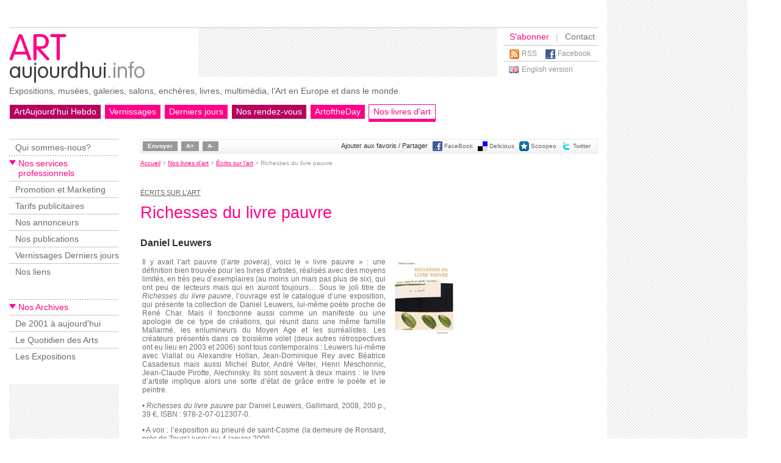

--- FILE ---
content_type: text/html
request_url: http://www.artaujourdhui.info/l00095-richesses-du-livre-pauvre.html
body_size: 4801
content:
<!DOCTYPE HTML PUBLIC "-//W3C//DTD HTML 4.01 Transitional//EN" "http://www.w3.org/TR/html4/loose.dtd">
<html>
	<head lang="fr">
		<meta http-equiv="Content-Type" content="text/html; charset=iso-8859-1">
		<meta http-equiv="Content-Language" content="fr">
		<title>Richesses du livre pauvre - Art Aujourd'hui</title>
		<meta name="title" content="Richesses du livre pauvre - Art Aujourd'hui">
		<meta name="description" content="">
		<meta name="keywords" content="Art, expositions, mus&eacute;es, galeries, artistes, ench&egrave;res, foires, salons, march&eacute;, culture, culturel, beaux-arts, information, actualit&eacute;, agenda, calendriers, &eacute;v&eacute;nements, presse, communiqu&eacute; de presse, international, monde, arch&eacute;ologie, architecture, d&eacute;coration, design, dessin, peinture, illustration, sculpture, tapisserie, multim&eacute;dia, web, patrimoine, photographie, photo, vid&eacute;o, voyages culturels, boutique d'art, livre d'art.">
		<meta http-equiv="pragma" content="no-cache">
		<meta name="robots" content="index,follow,noarchive">
		<meta name="googlebot" content="noarchive">
				<meta name="google-site-verification" content="cHvkLzbZHOVhp_rMDguLQ8mJjJFfvOJkf0FW8m2ntfE">
			<meta name="google-site-verification" content="01aLqIniCo7wZtwfe6NVuClwvhMsq2j1c5dNyBZpNxk">
		<link rel="canonical" href="http://www.artaujourdhui.info/l00095-richesses-du-livre-pauvre.html">
		<link rel="image_src" href="http://www.artaujourdhui.info/Img/logo_fbFR.png">

		<link href="/site.css" rel="stylesheet" type="text/css" media="all">
		<link href="/siteprint.css" rel="stylesheet" type="text/css" media="print">
		<link href="/_imgsnews/hebdo.css" rel="stylesheet" type="text/css" media="all">
		<link href="/_imgscommunique/communique.css" rel="stylesheet" type="text/css" media="all">


		<link rel="alternate" href="http://www.artaujourdhui.info/rss.php" type="application/rss+xml" title="RSS 2.0">
		<link rel="shortcut icon" href="http://www.artaujourdhui.info/favicon.ico">
		<meta name="robots" content="NOODP">
		<meta name="author" content="L'Art Aujourd'hui">
		<meta name="technical" content="Richard Carlier (http://www.carlier.as) - Lanetcie (http://www.lanetcie.com)">
		<meta name="webdesign" content="Guirec Renault (http://guirecrenault.com/)">
		<meta name="owner" content="webmaster@artaujourdhui.com">
		<meta name="copyright" content="L'Art Aujourd'hui">


		    <script type="text/javascript" src="/jquery/jquery.js"></script>
    <script type="text/javascript" src="/jquery/jquery.lightbox-0.5.js"></script>
    <link rel="stylesheet" type="text/css" href="/jquery/jquery.lightbox-0.5.css" media="screen">

	<script type="text/javascript" src="/jquery/jquery.datePicker.js"></script>
	<script type="text/javascript" src="/jquery/date.js"></script>
	<!--[if IE]><script type="text/javascript" src="/jquery/jquery.bgiframe.min.js"></script><![endif]-->
 
 	<link rel="stylesheet" type="text/css" media="screen" href="/jquery/datePicker.css">
 	<link rel="stylesheet" type="text/css" media="screen" href="/jquery/loupe.css">
<script type="text/javascript">
Date.format = 'dd/mm/yyyy';
Date.dayNames = ['dimanche', 'lundi', 'mardi', 'mercredi', 'jeudi', 'vendredi', 'samedi'];
Date.abbrDayNames = ['dim.', 'lun.', 'mar.', 'mer.', 'jeu.', 'ven.', 'sam.'];
Date.monthNames = ['janvier', 'février', 'mars', 'avril', 'mai', 'juin', 'juillet', 'août', 'septembre', 'octobre', 'novembre', 'décembre'];
Date.abbrMonthNames = ['janv.', 'févr.', 'mars', 'avr.', 'mai', 'juin', 'juil.', 'août', 'sept.', 'oct.', 'nov.', 'd?c.'];
$(function() { 
	$('.date-pick').datePicker({startDate:'01/01/1996'}); 
	$('a.lightbox').lightBox();
	});
</script>
<script type="text/javascript">
jQuery(document).ready(function() {
	$('#loupePlusBtn').append('<a href="#" id="loupePlus" class="loupe">A+</a>');
	$('#loupeMoinsBtn').append('<a href="#" id="loupeMoins" class="loupe">A-</a>');
	$('.loupe').click(function() { return false;});
	function changeTaille(obj, variation) {
		var currentFontSize = $(obj).css('font-size');
		var currentFontSizeNum = parseFloat(currentFontSize, 10);
		var newFontSize = currentFontSizeNum*variation ;
		$(obj).css('cssText', 'font-size: '+newFontSize+'px !important');
	}
	function changeToutesTaille(ratio) {
		$('#articleCommunique').children().each(function() { changeTaille(this, ratio) });
		$('.infoBlocH').children().each(function() { changeTaille(this, ratio) });
		// $('#articleCommunique h3').each(function() { changeTaille(this, ratio) });
		$('.legende').each(function() { changeTaille(this, ratio) });

		$('#zoneLoupe').children().each(function() { changeTaille(this, ratio) });
		$('#zoneLoupe h1').each(function() { changeTaille(this, ratio) });
		$('#zoneLoupe h2').each(function() { changeTaille(this, ratio) });
		$('#zoneLoupe h3').each(function() { changeTaille(this, ratio) });
		$('#zoneLoupe .imgUne').each(function() { changeTaille(this, ratio) });
		$('#zoneLoupe .img').each(function() { changeTaille(this, ratio) });
		$('#zoneLoupe .legendeimage').each(function() { changeTaille(this, ratio) });
	}


	$('#loupePlus').click(function() {
		changeToutesTaille(1.2);
		return false;
	});
	$('#loupeMoins').click(function() {
		changeToutesTaille(0.8);
		return false;
	});
});
</script>		<script type="text/javascript" src="/jquery/jquery.autocomplete.min.js"></script>
		<link rel="stylesheet" type="text/css" href="/jquery/jquery.autocomplete.css" /> 
	</head>

	<body>
<div id="conteneur">
	<div id="gauche">
    	<div id="header">
        	<div id="logo"><a href="/index.php"><img src="/_imgs/logo_FR.gif" width="230" height="80" alt=""></a></div>
          <div class="pub"><script type="text/javascript"><!--
google_ad_client = "pub-7997651795525536";
google_ad_width = 468;
google_ad_height = 60;
google_ad_format = "468x60_as";
google_ad_type = "text";
google_ad_channel ="";
//--></script>
<script type="text/javascript"
  src="http://pagead2.googlesyndication.com/pagead/show_ads.js">
</script>
</div>
       	  <div id="outils">
          	<div class="menuHaut">
          		<span class="abo"><a href="/abonner.php">S'abonner</a></span>
          		<span class="delimit">|</span>
          		<a href="mailto:info@artaujourdhui.info">Contact</a>
          	</div>
            	<div class="menuBas">
            		<div class="rss"><a href="/rss.php">RSS</a></div>
               	<div class="facebook"><a href="http://www.facebook.com/pages/ARTAUJOURDHUI/337011240477">Facebook</a></div>
            	</div>
            	<div class="menuLangue">
            	<div id="btLangue" class="uk"><a href="http://www.art-of-the-day.info/index.php">English version</a></div>            	</div>
          </div>
          
          <div id="baseLine">Expositions, mus&eacute;es, galeries, salons, ench&egrave;res, livres, multim&eacute;dia, l&rsquo;Art en Europe et dans le monde.</div>          
          
            <div id="menu">
            	<ul>
<li class="special"><a href="http://www.artaujourdhui.info/archives-newsletter.html">ArtAujourd'hui Hebdo</a></li>
<li class=""><a href="http://www.artaujourdhui.info/vernissages.php">Vernissages</a></li>
<li class=""><a href="http://www.artaujourdhui.info/vernissages-fermetures.php">Derniers jours</a></li>
<li class="">VERNISSAGES</li>
<li class="special"><a href="http://www.artaujourdhui.info/archives-rdv.html">Nos rendez-vous</a></li>
<li class=""><a href="http://www.artaujourdhui.info/lingua.php">ArtoftheDay</a></li>
<li class="on"><a href="http://www.artaujourdhui.info/livres-art.php">Nos livres d'art</a></li>
</ul>

          </div>
      </div>
        <div id="content">
            <div id="gaucheMenu">
              <div id="menuHaut">
                	<ul>
<li class=""><a href="http://www.artaujourdhui.info/vos_questions.php">Qui sommes-nous?</a></li>
<li class="special">Nos services professionnels</li>
<li class=""><a href="http://www.artaujourdhui.info/Espace/">Promotion et Marketing</a></li>
<li class=""><a href="http://www.artaujourdhui.info/info_pro.php">Tarifs publicitaires</a></li>
<li class=""><a href="http://www.artaujourdhui.info/archives-rdv.html">Nos annonceurs</a></li>
<li class=""><a href="http://www.artaujourdhui.info/publications.php">Nos publications</a></li>
<li class=""><a href="http://www.artaujourdhui.info/vernissages-derniers-jours.php">Vernissages Derniers jours</a></li>
<li class=""><a href="http://www.artaujourdhui.info/liens.php">Nos liens</a></li>
</ul>

              	</div>
			<div id="menuBas">
                	<ul>
<li class="special">Nos Archives</li>
<li class=""><a href="http://www.artaujourdhui.info/archives_all.php">De 2001 à aujourd'hui</a></li>
<li class=""><a href="http://www.artaujourdhui.info/archives-quotidiendesarts.php">Le Quotidien des Arts</a></li>
<li class=""><a href="http://www.artaujourdhui.info/archives-expositions.html">Les Expositions</a></li>
</ul>

              </div>

              <div class="pub"><script type="text/javascript"><!--
google_ad_client = "pub-7997651795525536";
google_ad_width = 160;
google_ad_height = 600;
google_ad_format = "160x600_as";
google_ad_type = "text";
google_ad_channel ="";
//--></script>
<script type="text/javascript"
  src="http://pagead2.googlesyndication.com/pagead/show_ads.js">
</script>
              	</div>
          </div>
            <div id="article">              
<div id="barreOutils"><ul class="boutons"><li><a href="/envoyer.php?meta_title=Richesses+du+livre+pauvre&apache=l00095-richesses-du-livre-pauvre.html">Envoyer</a></li><li><span id="loupePlusBtn"></span></li><li><span id="loupeMoinsBtn"></span></li></ul><ul class="icons"><li class="titre">Ajouter aux favoris / Partager</li><li class="icone"><a target="_blank" href="http://www.facebook.com/sharer.php?u=http://www.artaujourdhui.info/l00095-richesses-du-livre-pauvre.html&t=Richesses+du+livre+pauvre" title="FaceBook"><img width=16 height=16 src="/imgbookmarking/facebook.png" alt="FaceBook" border=0></a></li><li class="iconeTexte"><a target="_blank" href="http://www.facebook.com/sharer.php?u=http://www.artaujourdhui.info/l00095-richesses-du-livre-pauvre.html&t=Richesses+du+livre+pauvre" title="FaceBook">FaceBook</a></li>
<li class="icone"><a target="_blank" href="http://del.icio.us/post?url=http://www.artaujourdhui.info/l00095-richesses-du-livre-pauvre.html&amp;title=Richesses+du+livre+pauvre" title="Delicious"><img width=16 height=16 src="/imgbookmarking/delicious.png" alt="Delicious" border=0></a></li><li class="iconeTexte"><a target="_blank" href="http://del.icio.us/post?url=http://www.artaujourdhui.info/l00095-richesses-du-livre-pauvre.html&amp;title=Richesses+du+livre+pauvre" title="Delicious">Delicious</a></li>
<li class="icone"><a target="_blank" href="http://www.scoopeo.com/scoop/new?newurl=http://www.artaujourdhui.info/l00095-richesses-du-livre-pauvre.html&amp;title=Richesses+du+livre+pauvre" title="Scoopeo"><img width=16 height=16 src="/imgbookmarking/scoopeo.gif" alt="Scoopeo" border=0></a></li><li class="iconeTexte"><a target="_blank" href="http://www.scoopeo.com/scoop/new?newurl=http://www.artaujourdhui.info/l00095-richesses-du-livre-pauvre.html&amp;title=Richesses+du+livre+pauvre" title="Scoopeo">Scoopeo</a></li>
<li class="icone"><a target="_blank" href="http://twitthis.com/twit?url=http://www.artaujourdhui.info/l00095-richesses-du-livre-pauvre.html" title="Twitter"><img width=16 height=16 src="/imgbookmarking/twitter.png" alt="Twitter" border=0></a></li><li class="iconeTexte"><a target="_blank" href="http://twitthis.com/twit?url=http://www.artaujourdhui.info/l00095-richesses-du-livre-pauvre.html" title="Twitter">Twitter</a></li>
</ul></div><div id="ariane">
<a href="/index.php">Accueil</a> &gt; <a href="/livres-art.php">Nos livres d'art</a> &gt; <a href="/livres-art.php">Écrits sur l'art</a> &gt; <span class="active">Richesses du livre pauvre</span></div>
<div id="article">
<div id="zoneLoupe"><div id="livreFiche"><div class="livres"><p align=right><a href="/livres-art.php" class="rubrique">ÉCRITS SUR L'ART</a></p><h1>Richesses du livre pauvre</h1><h2>Daniel Leuwers</h2><table><tr><td valign=top><p>Il y avait l’art pauvre (l’<i>arte povera</i>), voici le « livre pauvre » : une définition bien trouvée pour les livres d’artistes, réalisés avec des moyens limités, en très peu d’exemplaires (au moins un mais pas plus de six), qui ont peu de lecteurs mais qui en auront toujours… Sous le joli titre de <i>Richesses du livre pauvre</i>, l’ouvrage est le catalogue d’une exposition, qui présente la collection de Daniel Leuwers, lui-même poète proche de René Char. Mais il fonctionne aussi comme un manifeste ou une apologie de ce type de créations, qui réunit dans une même famille Mallarmé, les enlumineurs du Moyen Age et les surréalistes. Les créateurs présentés dans ce troisième volet (deux autres rétrospectives ont eu lieu en 2003 et 2006) sont tous contemporains : Leuwers lui-même avec Viallat ou Alexandre Hollan, Jean-Dominique Rey avec Béatrice Casadesus mais aussi Michel Butor, André Velter, Henri Meschonnic, Jean-Claude Pirotte, Alechinsky. Ils sont souvent à deux mains : le livre d’artiste implique alors une sorte d’état de grâce entre le poète et le peintre.</p><p>
&bull;&nbsp;<i>Richesses du livre pauvre</i> par Daniel Leuwers, Gallimard, 2008, 200 p., 39 €, ISBN : 978-2-07-012307-0.</p><p>
&bull;&nbsp;A voir : l’exposition au prieuré de saint-Cosme (la demeure de Ronsard, près de Tours) jusqu’au 4 janvier 2009</p></td><td valign=top><img src="http://www.artaujourdhui.com/Newsletter/Img/nl_marches_v6435" alt="Richesses du livre pauvre - Daniel Leuwers" title="Richesses du livre pauvre - Daniel Leuwers"></td></tr></table><p><br />Critique parue dans la newsletter <a href="/art-aujourdhui-hebdo-00254.html">N° 111 - du 20 novembre 2008 au 26 novembre 2008</a></p><p class="vente"><img src="http://www.assoc-amazon.fr/e/ir?t=artoftheday-21&l=as2&o=8&a=2070123073" width="1" height="1" border="0" alt="" style="border:none !important; margin:0px !important;" /><a href="http://www.amazon.fr/gp/product/2070123073?ie=UTF8&tag=artoftheday-21&linkCode=as2&camp=1642&creative=19458&creativeASIN=2070123073" target="_blank">Achetez cet ouvrage chez Amazon</a></p><p class="vente"><img src="http://ad.zanox.com/ppv/?14106133C1823008390" align="bottom" width="1" height="1" border="0" hspace="0" style="border:none !important; margin:0px !important;"><a href="http://ad.zanox.com/ppc/?14106133C1823008390T&ULP=[[http://livre.fnac.com/a2469283]]" target="_blank">Achetez cet ouvrage à La FNAC</a></p></div></div></div></div>
         	</div>
        </div>
        <div id="footer">
            <div class="menuHaut">
                <ul>
<li class=""><a href="http://www.artaujourdhui.info/confidentialite.php">Confidentialité</a></li>
<li class=""><a href="http://www.artaujourdhui.info/desabonner.php">Se désabonner</a></li>
</ul>

          </div>
            <div class="menuBas">
                            <div class="copyright">&copy; 2026 <a href="/copyright.php">artaujourdhui.info</a></div>          </div>
      </div>
    </div>
    <div id="droite"><div class='bandeau'></div><script type="text/javascript"><!--
google_ad_client = "pub-7997651795525536";
google_ad_width = 160;
google_ad_height = 600;
google_ad_format = "160x600_as";
google_ad_type = "text";
google_ad_channel ="";
//--></script>
<script type="text/javascript"
  src="http://pagead2.googlesyndication.com/pagead/show_ads.js">
</script>
</div>
</div>
	<script type="text/javascript">
	var gaJsHost = (("https:" == document.location.protocol) ? "https://ssl." : "http://www.");
	document.write(unescape("%3Cscript src='" + gaJsHost + "google-analytics.com/ga.js' type='text/javascript'%3E%3C/script%3E"));
	</script>
	<script type="text/javascript">
	try {
	var pageTracker = _gat._getTracker("UA-11832143-2");
	pageTracker._trackPageview();
	} catch(err) {}</script></body>
</html>

--- FILE ---
content_type: text/html; charset=utf-8
request_url: https://www.google.com/recaptcha/api2/aframe
body_size: 266
content:
<!DOCTYPE HTML><html><head><meta http-equiv="content-type" content="text/html; charset=UTF-8"></head><body><script nonce="d-aE6eHdWTgfKwgTt2Q2Uw">/** Anti-fraud and anti-abuse applications only. See google.com/recaptcha */ try{var clients={'sodar':'https://pagead2.googlesyndication.com/pagead/sodar?'};window.addEventListener("message",function(a){try{if(a.source===window.parent){var b=JSON.parse(a.data);var c=clients[b['id']];if(c){var d=document.createElement('img');d.src=c+b['params']+'&rc='+(localStorage.getItem("rc::a")?sessionStorage.getItem("rc::b"):"");window.document.body.appendChild(d);sessionStorage.setItem("rc::e",parseInt(sessionStorage.getItem("rc::e")||0)+1);localStorage.setItem("rc::h",'1769585964193');}}}catch(b){}});window.parent.postMessage("_grecaptcha_ready", "*");}catch(b){}</script></body></html>

--- FILE ---
content_type: text/css
request_url: http://www.artaujourdhui.info/site.css
body_size: 6872
content:
@charset "utf-8";
/* CSS Document */

/* GENERAL ///////////////////////////////////////////*/

body{
	font-family:Arial, Helvetica, sans-serif;
	background-color:#FFF;
	font-size:12px;
	color:#000000;
	margin:0;
	padding:0;
	background-color:#FFF;
}

#conteneur{
	width:1210px;
	overflow:hidden;
	margin-left:15px;
	background-image:url(_imgs/background_conteneur.gif);
	background-repeat:repeat-y;
	background-position:980px 0;
}

#gauche{
	width:965px;
	float:left;
}
#content{
	overflow:hidden;
	clear:both;
}
.clear{
	clear:both;
}
form{
	margin:0;
	padding:0;
}
a:focus {outline-style:none;}

/* HEADER ///////////////////////////////////////////////////////////////////////////////////////////////////////////////////*/

#header{
	overflow:hidden;
	margin-top:45px;
	border-top:1px solid #c5c7ca;
	
}
#header #logo{
	float:left;
	width:310px;
	background-color:#FFF;
	height:85px;
	padding-top:10px;
}
#header #logo img{
	border:none;
}
#header #baseLine{
	clear:both;
	overflow:hidden;
	font-size:14px;
	color:#666;
	height:30px;
	font-weight: normal;
}
#header #baseLine span {
	display: none;
}
#header .pub{
	float:left;
	width:479px;
	background-image:url(_imgs/background01.gif);
	padding:10px 0 10px 11px;
	height: 60px;
}
#header #outils{
	float:right;
	width:155px;
}
#header #outils .menuHaut{
	padding:6px 0 6px 10px;
	font-size:14px;
}
#header #outils .menuHaut a{
	color:#737374;
	text-decoration:none;
}
#header #outils .menuHaut a:hover{
	color:#333;
	text-decoration:none;
}
#header #outils .menuHaut .abo a{
	color:#ff0087;
}
#header #outils .menuHaut .abo a:hover{
	color:#b60060;
}
#header #outils .menuHaut .delimit{
	padding:0 7px 0 7px;
	font-size:14px;
	color:#c5cac8;
}
#header #outils .menuBas{
	border-top:1px solid #c5cac8;
	padding:6px 0 6px 10px;
	font-size:12px;
}
#header #outils .menuBas a{
	color:#939393;
	text-decoration:none;
	display:block;
	background-repeat:no-repeat;
	background-position:0 0;
	font-size:12px;
}
#header #outils .menuBas a:hover{
	color:#ff0087;
}
#header #outils .menuBas .rss a{
	float:left;
	padding-left:20px;
	background-image:url(_imgs/rss.gif);
	padding-bottom:5px;
}
#header #outils .menuBas .facebook a{
	float:right;
	padding-left:20px;
	padding-right:12px;
	font-size:12px;
	background-image:url(_imgs/facebook.gif);
	padding-bottom:5px;
}
#header #outils .menuLangue{
	clear:both;
	border-top:1px solid #c5cac8;
	padding:0;
	font-size:12px;
	margin-top:2px;
	padding-top:2px;
}
#header #outils #btLangue a{
	font-size:12px;
	line-height:23px;
	padding-left:30px;
	display:block;
	text-decoration:none;
	color:#939393;
	background-repeat:no-repeat;
	background-position:9px 6px;
}
#header #outils #btLangue a:hover{
	color:#ff0087;
}
#header #outils #btLangue.fr a{
	background-image:url(_imgs/drapeau_FR.gif);
}
#header #outils #btLangue.uk a{
	background-image:url(_imgs/drapeau_UK.gif);	
}
#header #menu{
	clear:both;
	overflow:hidden;
	font-size:14px;
	color:#FFF;
	height:57px;
}
#header #menu ul {
	margin:0;
	padding:0;
	list-style-type:none;
}
#header #menu ul li{
	display: inline;
}
#header #menu li a{
	margin-right:5px;
	padding:0 7px 0 7px;
	float:left;
	background-color:#ff0087;
	display:block;
	text-decoration:none;
	color:#FFF;
	line-height:23px;
	border:1px solid #FFF;
}
#header #menu li.special a{
	background-color:#b60060;
}
#header #menu li a:hover{
	background-color:#FFF;
	color:#ff0087;
	border:1px solid #ff0087;
}
#header #menu li.special a:hover{
	background-color:#FFF;
	color:#b60060;
	border:1px solid #b60060;
}
#header #menu li.on a{
	background-color:#FFF;
	color:#ff0087;
	border:1px solid #ff0087;
	border-bottom:5px solid #ff0087;
}
#header #menu li.specialon a{
	background-color:#FFF;
	color:#b60060;
	border:1px solid #b60060;
	border-bottom:5px solid #b60060;
}

/* GAUCHEMENU ////////////////////////////////////////////////////////////////////////////////////////////////////////////////////////////////*/

#gaucheMenu{
	width:215px;
	float:left;
}
#gaucheMenu ul{
	margin:0;
	padding:0;
	list-style-type:none;
	margin-bottom:32px;
	width:180px;
	font-size:14px;
}
#gaucheMenu ul li a{
	border-top:1px solid #c5c7ca;
	color:#6b6b6b;
	padding:5px 0 5px 10px;
	display:block;
	text-decoration:none;
}
#gaucheMenu ul li a:hover{
	color:#505050;
	background-color:#f4f4f4;
}
#gaucheMenu ul li.on a{
	color:#000;
	background-color:#f4f4f4;
	border-top:1px solid #ff0087;
}
#gaucheMenu ul li.special{	
	color:#ff0087;
	background-image:url(_imgs/fond_cel01.gif);
	background-repeat:no-repeat;
	border:none;
	padding:5px 0 5px 15px;
}
#gaucheMenu ul li.special a{	
	color:#ff0087;
	background-image:url(_imgs/fond_cel01.gif);
	background-repeat:no-repeat;
	border:none;
	padding-left:15px;
}
#gaucheMenu ul li.special a:hover{	
	color:#fff;
	background-color:#ff0087;
	background-image:none;
}
#gaucheMenu ul li.specialon a{	
	color:#ff0087;
	background-image:url(_imgs/fond_cel01.gif);
	background-repeat:no-repeat;
	border:none;
	padding-left:15px;
	font-weight:bold;
}
#gaucheMenu ul li.specialon a:hover{	
	background-color:#FFFFFF;
}
#gaucheMenu ul li.specialOff{	
	padding:5px 0 5px 10px;
	background-image:url(_imgs/line01.gif);
	background-repeat:repeat-x;
	border:none;
	color:#ff0087;
}
#gaucheMenu .pub{
	width:160px;
	padding:10px;
	text-align:center;
	background-image:url(_imgs/background01.gif);
}

/* FOOTER /////////////////////////////////////////////////////////////////////////////////////////////////////////////*/

#footer{
	margin-bottom:45px;
	margin-top:35px;
	font-size:12px;
	padding-left:215px;
	clear:both;
}
#footer ul{
	margin:0;
	padding:0;
	list-style-type:none;
}
#footer li{
	padding:0 8px 0 8px;
	float:left;
	border-right:1px solid #c5cac8;
}
#footer li a{
	text-decoration:none;
}
#footer .menuHaut{
	clear:both;
	background-image:url(_imgs/line01.gif);
	background-repeat:repeat-x;
	overflow:hidden;
	padding:6px 0 6px 0;
}
#footer .menuHaut li a{
	color:#636363;
}
#footer .menuHaut li.on a{
	color:#ff0087;
}
#footer .menuHaut li a:hover{
	color:#ff0087;
}
#footer .menuBas{
	clear:both;
	overflow:hidden;
	border-top:1px solid #c5cac8;
	border-bottom:1px solid #c5cac8;
	padding:6px 0 6px 0;
}
#footer .menuBas li a{
	color:#939393;
}
#footer .menuBas li.on a{
	color:#ff0087;
}
#footer .menuBas li a:hover{
	color:#ff0087;
}
#footer .menuBas .copyright{
	float:right;
	color:#939393;
}
#footer .menuBas .copyright a{
	color:#939393;
	text-decoration:none;
}
#footer .menuBas .copyright a:hover{
	color:#ff0087;
	text-decoration:none;
}

/* DROITE ///////////////////////////////////////////////////////////////////////////////////////////////////////////////////////////////////////////////*/


#droite{
	width:210px;
	float:right;
	padding-top:45px;
	margin-left:15px;
	margin:0 10px 0 25px;
	text-align:center;
}
#droite .bandeau{
	margin-bottom:30px;
}


/* OUTILS ////////////////////////////////////////////////////////////////////////////////////////////////////////////////////////////////////////*/

#barreOutils{
	margin-bottom:10px;
	font-size:10px;
	color:#666666;
	border:1px solid #e7e7e7;
	padding:3px;
	background:url(_imgs/fond4.gif);;
	background-repeat:repeat-x;
	background-color:#e7e7e7;
	overflow:hidden;	
}
#barreOutils ul.boutons{
	margin:0;
	padding:0;
	list-style-type:none;
	overflow:hidden;
	float:left;
}
#barreOutils ul.boutons li{
	margin:0;
	padding:0;
	display:inline;
	margin-right:6px;
	float:left;
}
#barreOutils ul.boutons li a{
	display:block;
	font-weight:bold;
	background-color:#999999;
	padding:2px 8px 3px 8px;
	color:#FFF;
	text-decoration:none;
}
#barreOutils ul.boutons li a:hover{
	background-color:#ff0087;
}
#barreOutils ul.boutons li.retour a{
	background-image:url(../_imgs/fleche_back03.gif);
	background-repeat:no-repeat;
	background-position:3px 5px;
	padding-left:14px;
}
#barreOutils ul.icons{
	margin:0;
	padding:0;
	list-style-type:none;
	overflow:hidden;
	float:right;
}
#barreOutils ul.icons li{
	margin:0;
	padding:0;
	display:block;
	display:inline;
	margin-right:8px;
	float:left;	
	height:16px;
}
#barreOutils ul.icons li.icone a{ 
	margin-right:3px;
}
#barreOutils ul.icons li.icone img{
	border:none;
}
#barreOutils ul.icons li.icone{
	padding:0;
	margin:0;
}
#barreOutils ul.icons li.iconeTexte{
	padding-top:2px;
	height:14px;
}
#barreOutils ul.icons li.iconeTexte a{
	text-decoration:none;
	color:#666666;
}
#barreOutils ul.icons li.iconeTexte a:hover{
	color:#ff0087;
}
#barreOutils ul.icons li.titre{
	padding-top:1px;
	height:14px;
	font-weight:normal;
	font-size:11px;
	margin-right:8px;
	color:#333;
}
#barreOutils ul.icons ul.langue{
	margin:0;
	padding:0;
}
#barreOutils ul.icons ul.langue li{
	margin:0;
	padding:0;
	display:block;
	display:inline;
	margin-right:8px;
	float:left;	
	height:16px;
}
#barreOutils ul.icons ul.langue li.icone a{ 
	margin-right:3px;
}
#barreOutils ul.icons ul.langue li.icone img{
	border:none;
}
#barreOutils ul.icons ul.langue li.icone{
	padding:0;
	margin:0;
}
#barreOutils ul.icons ul.langue li.iconeTexte{
	padding-top:2px;
	height:14px;
}
#barreOutils ul.icons ul.langue li.iconeTexte a{
	text-decoration:none;
	color:#666666;
}
#barreOutils ul.icons ul.langue li.iconeTexte a:hover{
	color:#ff0087;
}

/*  ///////////////////////////////////////////*/

#ariane{
	clear:both;
	font-size:10px;
	color:#999;
	margin-bottom:25px;
}
#ariane a{
	color:#999;
	text-decoration:underline;
}
#ariane a:hover{
	color:#ff0087;
	text-decoration:underline;
}
#ariane .active{
	color:#999;
	font-weight:normal;
}

/* ARTICLES /////////////////////////////////////////////////////////////////////////////////////////////////////////////*/

#article{
	width:750px;
	float:right;
	overflow:hidden;
	color:#707070;
	text-align:left;
}
#article p.numero{
	margin:0;
	padding:0;
	color:#b60060;
	font-size:15px;
	font-weight:bold;
	margin-bottom:15px;
	background-image:none;
	border:none;
}
#article table td{
	
}
#article a{
	color:#ff0087;
}
#article p{
	text-align:justify;
}
#article h1{	
	margin:0;
	padding:0;
	color:#ff0087;
	font-size:27px;
	font-weight:normal;
	margin-bottom:25px;
	/* line-height:26px; */
	margin-top:10px;
}
#article h1 b{	
	font-weight:normal;
}
#article h2{	
	margin:0;
	padding:0;
	color:#ff0087;
	font-size:14px;
	font-weight:bold;
	background-image:url(_imgs/fond_cel01.gif);
	border-bottom:1px solid #c5c7ca;
	background-repeat:no-repeat;
	background-position:0 0; 
	padding: 4px 0 3px 16px;
}

#article h3{	
	margin:0;
	padding:0;
	color:#333;
	font-size:16px;
	font-weight:bold;
	margin-bottom:15px;
	margin-top:10px;
	font-size:13px;
	text-align:justify;
}
#article h2.lieuFB{
	background-image:none;
	font-weight:bold;
	color:#333333;
	font-size:16px;
	padding:0;
	margin:0;
	border:none;
}
#article .prixFB{
	background-color:#e7e7e7;
	background-image:none;
	text-align:center;
	border:1px solid #999;
	color:#333333;
	padding:15px;
}
#article .detailFB{
	font-weight:bold;
}


/* ARTICLE DROITE /////////////////////////////////////////////////////////////////////////////////////////////////////////////*/

#articleDroite{
	width:200px;
	float:right;
	background-color:#e7e7e7;
	background-image:url(_imgs/fond3.gif);
	background-repeat:repeat-x;
	border:1px solid #e7e7e7;
	margin:15px 30px 0 0;
	padding:15px;
	font-size:12px;	
	color:#666;	
	text-align:left;
}
#articleDroite p{
	text-align:left;
}
#articleDroite select{
	border:1px solid #999999;
	font-family:Arial, Helvetica, sans-serif;
	font-size:12px;
	padding:2px;
	color:#333;
}
#articleDroite input{
	border:1px solid #999999;
	font-family:Arial, Helvetica, sans-serif;
	font-size:12px;
	padding:2px;
	color:#333;
}
#articleDroite ul{
	margin:0;
	padding:0;
	list-style-type:none;
}
#articleDroite ul li{
	font-size:12px;
	padding-bottom:7px;
	background-image:url(_imgs/puce02.gif);
	background-repeat:no-repeat;
	background-position:0 6px;
	padding-left:9px;
	font-weight:normal;	
}
#articleDroite ul li a{
	color:#666;
}
#articleDroite ul li a:hover{
	color:#ff0087;
}
#articleDroite ul.pagenav{
	margin-bottom:15px;	
}
#articleDroite ul.pagenav li{
	padding:0;
	text-align:center;	
	display:block;
	font-size:14px;
	font-weight:bold;	
	background-color:#999;
	margin-bottom:7px;	
}
#articleDroite ul.pagenav li a{
	color:#FFFFFF;
	display:block;
	background-color:#999;
	text-decoration:none;
}
#articleDroite ul.pagenav li a:hover{
	background-color:#ff0087;
}
#articleDroite ul.pagenav li strong{
	display:block;
	border:1px solid #ff0087;
	background-color:#FFF;
	color:#ff0087;
}
#articleDroite ul.pagemininav{
	padding:0;
	text-align:center;	
	display:block;
	font-size:13px;
	color:#999;
	border:1px solid #e7e7e7;
	font-weight:bold;	
	background-color:#FFF;
	margin-bottom:7px;	
	background-image:none;
	padding:10px;
}
#articleDroite ul.pagemininav li{
	padding:0;
	text-align:center;	
	display:block;
	font-size:12px;
	color:#999;
	font-weight:normal;	
	background-color:#FFF;
	margin-bottom:5px;	
	background-image:none;
}
#articleDroite ul.pagemininav li a{
	border:1px solid #e7e7e7;
	display:block;
	text-decoration:none;	
}
#articleDroite ul.pagemininav li a:hover{
	background-color:#ff0087;
	border:1px solid #ff0087;
	color:#fff;
}
#articleDroite ul.pagemininav li strong{
	display:block;
	border:1px solid #ff0087;
	background-color:#FFF;
	color:#ff0087;
}

#articleDroite h2{
	margin:0;
	padding:2px 0 2px 4px;
	background-color:#999;
	color:#FFFFFF;
	font-size:12px;
	font-weight:bold;
	margin-bottom:5px;
	background-image:none;
	border:none;
}
#articleDroite h3{
	margin:0;
	padding:2px 0 2px 4px;
	background-color:#999;
	color:#FFFFFF;
	font-size:12px;
	font-weight:bold;
	margin-bottom:5px;
}
#articleDroite table{
	margin-bottom:20px;
	font-weight:bold;
	text-align:center;
	font-size:13px;
}
#articleDroite table a{
	color:#666;
	text-decoration:none;
}
#articleDroite table a:hover{
	color:#ff0087;
	text-decoration:underline;
}
#articleDroite.annonces h2{
	margin:0;
	padding:2px 0 2px 4px;
	background-color:#999;
	color:#FFFFFF;
	font-size:12px;
	font-weight:bold;
	margin-bottom:15px;
	background-image:none;
	border:none;
}
#articleDroite.annonces ul{
	margin-left:10px;
}
#articleDroite.annonces ul li a{
	text-decoration:none;
	color:#333;
}
#articleDroite.annonces ul li a:hover{
	text-decoration:underline;
	color:#ff0087;
}


/*PAGE COMMUNIQUE ///////////////////////////////////////////////////////////////////////////////////////////////////////////////////////*/

#communiqueOutils{
	background-color:#e7e7e7;
	background-image:url(_imgs/fond3.gif);
	background-repeat:repeat-x;
	border:1px solid #e7e7e7;
	padding:3px;
	text-align:left;
	overflow:hidden;
	margin-bottom:15px;
}
#communiqueOutils ul{
	margin:0;
	padding:0;
	list-style-type:none;
}
#communiqueOutils ul li{
	display:inline;
	float:left;
	margin-right:10px;
}
#communiqueOutils ul li.icone{
	margin-right:3px;
}
#communiqueOutils ul li.iconeTexte{
	font-size:11px;
	font-weight:bold;
	padding-top:2px;
}
#communiqueOutils ul li.iconeTexte a{
	color:#666666;
}
#communiqueOutils ul li.iconeTexte a:hover{
	color:#ff0087;
}


#communiqueOutils ul li a{
	text-decoration:none;
}
#communiqueOutils #retour{
	margin:0  0 10px 0;
	padding:0;
}
#communiqueOutils #retour a{
	display:block;
	margin:0;
	padding:2px 0 2px 17px;
	background-color:#FFF;
	color:#666;
	font-size:12px;
	font-weight:normal;
	border:1px solid #e7e7e7;
	background-image:none;
	text-decoration:none;
	background-image:url(_imgs/fleche_back01.gif);
	background-repeat:no-repeat;
	background-position:5px 7px;
	float:left;
	width:60px;
	margin-right:40px;
}
#communiqueOutils #retour a:hover{
	color:#ff0087;
	border:1px solid #ff0087;
	background-image:url(_imgs/fleche_back02.gif);
}
#communiqueOutils #envoyer a{
	display:block;
	background-color:#999;
	margin:0;
	padding:2px 0 2px 0;
	color:#FFF;
	font-size:12px;
	font-weight:bold;
	background-image:none;
	text-decoration:none;
	float:left;
	text-align:center;
	width:60px;
	margin-right:25px;
}
#communiqueOutils #envoyer a:hover{
	background-color:#ff0087;
}
/*PAGE NEWSLETTER ///////////////////////////////////////////////////////////////////////////////////////////////////////////////////////*/

#article #col2{
	float:left;
}

#article #newsOutils{
	width:150px;
	float:right;
	background-color:#e7e7e7;
	background-image:url(_imgs/fond3.gif);
	background-repeat:repeat-x;
	border:1px solid #e7e7e7;
	margin:15px 10px 0 0;
	padding:15px;
	font-size:12px;	
	color:#666;	
	text-align:left;
}
#article #newsOutils h2{
	margin:0;
	padding:2px 0 2px 4px;
	background-color:#999;
	color:#FFFFFF;
	font-size:12px;
	font-weight:bold;
	margin-bottom:5px;
	background-image:none;
	border:none;
}
#article #newsOutils ul{
	border:1px solid #e7e7e7;
	background-color:#FFF;
	margin:0;
	padding:10px;
	list-style:none;
	font-weight:bold;
}
#article #newsOutils ul li{
	padding-bottom:6px;
	padding-top:6px;
}
#article #newsOutils ul a{
	display:block;
	text-decoration:none;
	color:#666666;
}
#article #newsOutils ul img{
	float:left;
	padding-right:4px;
}
#article #newsOutils ul a:hover{
	color:#ff0087;
}

#article #backNewsletter{
	color:#ff0087;
	text-align: right;
	font-size: 18px;
}
.permaHome {
	visibility: hidden; 
}

/* PAGE ARTICLE  /////////////////////////////////////////////////////////////////////////////////////////////////////////////*/


#articleGauche{
	width:450px;
	float:left;
}
#article .content{
	text-align:justify;
}
#article .content p{
	margin:0;
	padding:0;
}
#article .content {
	margin:0;
	padding:0;
	padding-bottom:10px;
}
#article .infos{
	
}
#article .infos .version{
	padding-top:15px;
	
}
#article .infos a{
	color:#333;
}

#article .legende{	
	font-size:11px;
	color:#666;
	font-weight:normal;
}

/* ARCHIVES QDA //////////////////////////////////////////////*/

#article #staticQDA{
	width:540px;	
	
}

/* STATIC //////////////////////////////////////////////*/

#article #static{
	width:500px;	
	
}
#article #static .statics p{
	margin-bottom:25px;
}
#article #static .statics h2{
	color:#333;
}

/* STATICS //////////////////////////////////////////////*/

#article .statics{
	overflow:hidden;
	clear:both;
}
#article .statics h2{
	color:#ff0087;
	font-weight:normal;
	margin-bottom:20px;
	font-size:15px;
}
#article .statics p{
	margin:0;
	padding:0;
	overflow:hidden;
	margin-bottom:15px;
}
#article .statics p b, #article .statics p strong{
	color:#363636;
}
#article .statics p a b, #article .statics p a strong{
	color:#ff0087;
}
#article .statics h3{
	margin:0;
	padding:0;
	font-size:13px;
	font-weight:bold;
	color:#ff0087;
	background-image:url(_imgs/puce02.gif);
	background-repeat:no-repeat;
	background-position:0 6px; 
	padding-left:8px;
	margin-bottom:5px;
}

/*  //////////////////////////////////////////////*/

#article h2{
	margin:0;
	padding:0;
	background-image:url(_imgs/fond_cel01.gif);
	background-repeat:no-repeat;
	color:#ff0087;
	padding:4px 0 4px 16px;
	margin-top:35px;
	font-size:14px;
	font-weight:bold;
	background-color:#FFFFFF;
}
#article .item{
	margin:0;
	padding:0;
	overflow:hidden;
	border-bottom:1px solid #c5c7ca;
	padding-bottom:15px;
	padding-top:15px;
}
#article .item .image{
	width:80px;
	float:left;
}
#article .item .texte{
	width:365px;
	float:right;
}
#article h4{
	margin:0;
	padding:0;
	font-size:10px;
	color:#666666;
}
#article h4{
	font-size:12px;
	color:#333;
}
#article h4 a{
	text-decoration:none;
	color:#333;
}
#article h4 a:hover{
	text-decoration:underline;
	color:#ff0087;
}
#article h5{
	margin:0;
	padding:0;
}
#article h5 a{
	text-decoration:none;
	color:#666;
}


#article p.date{
	margin:0;
	padding:0;
	padding-top:5px;
}
#article p.date a{
	color:#333333;
}
#article .item .texte p{
	margin:0;
	padding:0;
	padding-top:10px;
}
#article .item .texte p.date{
	margin:0;
	padding:0;
	padding-top:5px;
	color:#333333;
}
#article .item .texte p.date a{
	color:#ff0087;
}
#article .item .texte .lienarticle{
	margin:0;
	padding:5px 0 5px 0;
	color:#999;
}

/*ITEM EFLASH ////////////////////////////////////////*/

#article #archives .itemEflash{
	margin:0;
	padding:0;
	overflow:hidden;
	border-bottom:1px solid #c5c7ca;
	padding-bottom:15px;
	padding-top:15px;
}
#article #archives .itemEflash .image{
	width:80px;
	float:left;
}
#article #archives .itemEflash .texte{
	width:365px;
	float:right;
}
#article #archives .itemEflash .texte p{
	margin:0;
	padding:0;
	padding-top:10px;
}
#article #archives .itemEflash .texte p.date{
	margin:0;
	padding:0;
	padding-top:5px;
	color:#333333;
}
#article #archives .itemEflash .texte p.date a{
	color:#ff0087;
}
#article #archives .itemEflash .texte .lienarticle{
	margin:0;
	padding:5px 0 5px 0;
	color:#999;
}


/*////////////////////////////////////////*/

#article dl{
}
#article dl dt {
	margin:0;
	padding:0;
	background-image:url(_imgs/line01.gif);
	background-repeat:repeat-x;
	margin-top:15px;
	padding-top:15px;
	font-size:14px;
	font-weight:normal;
	padding-bottom:10px;
	color:#333;
}
#article dl dt a strong{
	text-decoration:underline;
	color:#333333;
}
#article dl dt a:hover{
	text-decoration:underline;
	color:#ff0087;
}
#article dl dt a:hover strong{
	text-decoration:underline;
	color:#ff0087;
}
#article dl dd{
	margin:0;
	padding:0;
	padding-left:20px;
	font-size:12px;
}
#article dl dd a{
	font-style:italic;
	color:#ff0087;
}



/* LIVRES ////////////////////////////////////////////////////////////*/

#article #livre{
	width:580px;
	text-align:left;
}
#article #livre .livres {
}
#article #livre .livres img{
	padding-top:15px;
}
#article #livre .livres h2{
	background-image:none;
	margin:0;
	padding:0 0 0 0;
	font-size:18px;
	border:none;
}
#article #livre .livres h2 a{
	text-decoration:none;
	font-weight:normal;
	padding:0 0 0 0;
}
#article #livre .livres h2 a:hover{
	text-decoration:underline;
}
#article #livre .livres ul{
	margin:0;
	padding:0 0 20px 20px;
	list-style-type:none;
}
#article #livre .livres li{
	margin:0;
	padding:0 0 8px 10px;
	list-style-type:none;
	background-image:url(_imgs/puce02.gif);
	background-repeat:no-repeat;
	background-position:0 5px;
}
#article #livre .livres li a{
	text-decoration:none;
	color:#666666;
}
#article #livre .livres li a:hover{
	text-decoration:underline;
	color:#ff0087;
}
#article #livreFiche{
	text-align:left;
	width:520px;
}
#article #livreFiche h2{
	background-image:none;
	margin:0;
	padding:0 0 0 0;
	font-size:16px;
	border:none;
	color:#333333;
}
#article #livreFiche img{
	padding-top:15px;
	padding-left:10px;
}
#article #livreFiche .rubrique{
	font-size:11px;
	color:#666;
	margin-bottom:30px;
}

/* BILLETERIE //////////////////////////////////////////////*/

#billeterieGauche{
	width:410px;
	float:left;
	margin-bottom:20px;
}
#billeterieDroite{
	width:280px;
	float:right;
	background-color:#e7e7e7;
	background-image:url(_imgs/fond3.gif);
	background-repeat:repeat-x;
	border:1px solid #e7e7e7;
	margin:15px 0 20px 0;
	padding:15px 15px 15px 15px;
}
#billeterieDroite input, select{
	border:1px solid #999999;
	font-family:Arial, Helvetica, sans-serif;
	font-size:12px;
	padding:2px;
	color:#333;	
}
#billeterieDroite select{
	width:210px;
}
#billeterieDroite p{
	font-weight:bold;
	color:#333333;
}
#article .billeterieCategories {
	margin-bottom:10px;
	overflow:hidden;
}
#article .billeterieCategories .g{
	float:left;
	clear:both;
	width:33%;
	margin-bottom:5px;
}
#article .billeterieCategories .d{
	float:left;
	width:33%;
	margin-bottom:5px;
}
#article .billeterie h2{
	margin:0;
	padding:0;
	clear:both;
	border-bottom:1px solid #c5c7ca;
	background-image:url(_imgs/fond_cel01.gif);
	background-repeat:repeat-x;
	padding:4px 0 3px 16px;
	margin-bottom:10px;	
	overflow:hidden;
	color:#ff0087;
	font-size:15px;
}
#article .billeteries {
	overflow:hidden;
	margin-bottom:40px;
}
#article .billeterie h3{
	margin:0;
	padding:0;
	clear:both;
	margin-bottom:5px;
	margin-top:5px;
	text-align:left;
	font-weight:bold;
	color:#333;
	font-size:12px;
	padding-left:20px;
}
#article .billeterie h3 a{
	color:#333333;
}
#article .billeterie h3 a:hover{
	color:#ff0087;
}
#article .billeterie p{
	margin:0;
	padding:0;
	padding-left:29px;
	background-image:url(_imgs/puce02.gif);
	background-repeat:no-repeat;
	background-position:20px 6px;
	text-align:left;
	overflow:hidden;
}
#article .billeterie p a{
	text-decoration:none;
	color:#666666;
}
#article .billeterie p a:hover{
	text-decoration:underline;
	color:#ff0087;
}
#article .billeterie .pair{
	float:left;
	clear:both;
	width:50%;
	margin-bottom:10px;
}
#article .billeterie .impair{
	float:left;
	width:50%;
	margin-bottom:10px;
}

/* ARTISTES //////////////////////////////////////////////////////////////////////////////*/

#article .artisteCategories {
	margin-bottom:10px;
	overflow:hidden;
}
#article .artisteCategories .g{
	float:left;
	clear:both;
	width:33%;
	margin-bottom:5px;
}
#article .artisteCategories .d{
	float:left;
	width:33%;
	margin-bottom:5px;
}
#article .artiste h2{
	margin:0;
	padding:0;
	clear:both;
	border-bottom:1px solid #c5c7ca;
	background-image:url(_imgs/fond_cel01.gif);
	background-repeat:repeat-x;
	padding:4px 0 3px 16px;
	margin-bottom:10px;	
	overflow:hidden;
	color:#ff0087;
	font-weight:normal;
	font-size:15px;
}
#article .artistes {
	overflow:hidden;
	margin-bottom:40px;
}
#article .artiste h3{
	margin:0;
	padding:0;
	clear:both;
	border-bottom:1px solid #c5c7ca;
	background-image:url(_imgs/fond_cel01.gif);
	background-repeat:repeat-x;
	padding:4px 0 3px 16px;
	margin-bottom:10px;	
	overflow:hidden;
	color:#ff0087;
	font-weight:normal;
	font-size:15px;
}
#article .artiste h3 a{
	color:#333333;
}
#article .artiste h3 a:hover{
	color:#ff0087;
}
#article .artiste p{
	margin:0;
	padding:0;
	padding-left:29px;
	background-image:url(_imgs/puce02.gif);
	background-repeat:no-repeat;
	background-position:20px 6px;
	text-align:left;
	overflow:hidden;
}
#article .artiste p a{
	text-decoration:none;
	color:#666666;
}
#article .artiste p a:hover{
	text-decoration:underline;
	color:#ff0087;
}
#article .artiste .pair{
	float:left;
	clear:both;
	width:50%;
	margin-bottom:10px;
}
#article .artiste .impair{
	float:left;
	width:50%;
	margin-bottom:10px;
}

/* LISTE RECHERCHE /////////////////////////////////////////////////////////////////////////////////////////////////////////////*/

#article ul.listeLieuArtistique{
	margin:0;
	padding:0;
	list-style-type:none;
	overflow:hidden;
}
#article ul.listeLieuArtistique li {
	color:#666666;
	margin:0;
	padding:3px 0 3px 10px;
	background-image:url(_imgs/puce02.gif);
	background-repeat:no-repeat;
	background-position:0 9px;
	width:210px;
	margin-right:2px;
	margin-bottom:2px;
	float:left;
	text-decoration:none;
	font-weight:bold;
}
#article ul.listeLieuArtistique li a{
	color:#333;
	text-decoration:none;
}
#article ul.listeLieuArtistique li a:hover{
	color:#ff0087;
	text-decoration:underline;
}


/* FICHES  //////////////////////////////////////////////*/

#article .textefiche{
}

#article .textefiche h2{
	margin:0;
	padding:0;
	clear:both;
	border-bottom:1px solid #c5c7ca;
	background-image:url(_imgs/fond_cel01.gif);
	background-repeat:repeat-x;
	padding:4px 0 3px 16px;
	margin-bottom:10px;	
	overflow:hidden;
	color:#ff0087;
	font-weight:normal;
}
#article .textefiche .legendeimage{
	font-size:11px;
	font-style:italic;
	color:#666;
}
#article #la{
	float:left;
	width:480px;
}
#article #ficheOutils{
	background-color:#0066FF;
	float:right;
	width:120px;
	background-color:#e7e7e7;
	background-image:url(_imgs/fond3.gif);
	background-repeat:repeat-x;
	border:1px solid #e7e7e7;
	padding:10px;
	text-align:left;
}
#article #ficheOutils h2{
	margin:0;
	padding:2px 0 2px 4px;
	background-color:#999;
	color:#FFFFFF;
	font-size:12px;
	font-weight:bold;
	margin-bottom:5px;
	background-image:none;
	border:none;
}
#article #ficheOutils #retour{
	margin:0  0 10px 0;
	padding:0;
}
#article #ficheOutils #retour a{
	display:block;
	margin:0;
	padding:2px 0 2px 17px;
	background-color:#FFF;
	color:#666;
	font-size:12px;
	font-weight:normal;
	border:1px solid #e7e7e7;
	margin-bottom:5px;
	background-image:none;
	text-decoration:none;
	background-image:url(_imgs/fleche_back01.gif);
	background-repeat:no-repeat;
	background-position:5px 7px;
}
#article #ficheOutils #retour a:hover{
	color:#ff0087;
	border:1px solid #ff0087;
	background-image:url(_imgs/fleche_back02.gif);
}
#article #ficheOutils ul{
	border:1px solid #e7e7e7;
	background-color:#FFF;
	margin:0;
	padding:10px;
	list-style:none;
	font-weight:bold;
}
#article #ficheOutils ul li{
	padding-bottom:6px;
	padding-top:6px;
}
#article #ficheOutils ul a{
	display:block;
	text-decoration:none;
	color:#666666;
}
#article #ficheOutils ul img{
	float:left;
	padding-right:4px;
}
#article #ficheOutils ul a:hover{
	color:#ff0087;
}

#article .backToTop{
	clear:both;
}
#article .backToTop a{
	display:block;
	background-color:#898989;
	width:50px;
	padding:1px 5px 2px 15px;
	color:#FFF;
	float:right;
	font-size:10px;
	font-weight:bold;
	margin:0 5px 5px 0;
	text-decoration:none;
	text-align:left;
	background-image:url(_imgs/fleche_top01.gif);
	background-repeat:no-repeat;
	background-position:4px 3px;
}
#article .backToTop a:hover{
	background-color:#666;
}
/* MOTEUR RECHERCHE MUSEE //////////////////////////////////////////////*/


#articleDroite .laSearch{
	overflow:hidden;	
}
#articleDroite .laSearch h2{
	background-color:#666;
	background-image:none;
	padding:2px 0 2px 5px;;
	margin:0 0 10px 0;
	color:#FFFFFF;
	font-size:12px;
}

#articleDroite .laSearch p{
	margin:0;
	padding:0;
	color:#333;
	font-size:11px;
}
#articleDroite .laSearch a{
	margin-right:8px;
	font-weight:bold;
	background-color:#999;
	padding:2px 8px 3px 8px;
	color:#FFF;
	text-decoration:none;
	float:left;
	font-size:11px;
}
#articleDroite .laSearch label{
	font-weight:bold;
	font-size:11px;
	color:#666;	
}
#articleDroite .laSearch a:hover{
	background-color:#ff0087;
}
#articleDroite .laSearch select#specialite_id{
	width:190px;
	margin-bottom:20px;
}

/* ERREUR //////////////////////////////////////////////*/

.erreur{
	border: 1px solid #FF0000;
	color:#FF0000;
	padding:10px;
	margin:10px 0 10px 0;
}

/* COMPTE //////////////////////////////////////////////*/

#article .compte{
	float:right;
	margin-bottom:20px;
}
#article .compte a{
	background-color:#b60060;
	padding:2px 8px 2px 8px;
	color:#FFF;
	font-size:12px;
	text-decoration:none;
	font-weight:bold;	
}
#article .compte a:hover{
	background-color:#ff0087;
}


/* ANNONCEURS //////////////////////////////////////////////*/

#article .annonceur h2{
	margin:0;
	padding:0;
	clear:both;
	border-bottom:1px solid #c5c7ca;
	background-image:url(_imgs/fond_cel01.gif);
	background-repeat:repeat-x;
	padding:4px 0 3px 16px;
	margin-bottom:10px;	
	overflow:hidden;
	color:#ff0087;
	font-weight:normal;
}
#article .annonceurs {
	overflow:hidden;
	margin-bottom:30px;
}
#article .annonceur h2 a{
	font-weight:bold;
}
#article .annonceur h3{
	margin:0;
	padding:0;
	clear:both;
	margin-bottom:5px;
	margin-top:5px;
	text-align:left;
	font-weight:bold;
	color:#333;
	font-size:12px;
	padding-left:20px;
}
#article .annonceur p{
	margin:0;
	padding:0;
	padding-left:29px;
	background-image:url(_imgs/puce02.gif);
	background-repeat:no-repeat;
	background-position:20px 6px;
	text-align:left;
	overflow:hidden;
}
#article .annonceur p a{
	text-decoration:none;
	color:#666666;
}
#article .annonceur p a:hover{
	text-decoration:underline;
	color:#ff0087;
}
#article .annonceur .pair{
	float:left;
	clear:both;
	width:50%;
	margin-bottom:15px;
}
#article .annonceur .impair{
	float:left;
	width:50%;
	margin-bottom:15px;
}

/* ANNONCES CLASSEES //////////////////////////////////////////////*/

#articleGauche .paListe{
}
#articleGauche .paListe dt{
	margin:0;
	padding:0;
	color:#ff0087;
	font-size:14px;
	font-weight:normal;
	background-image:url(_imgs/fond_cel01.gif);
	border-bottom:1px solid #c5c7ca;
	background-repeat:no-repeat;
	background-position:0 0; 
	padding: 4px 0 3px 16px;
	margin-bottom:10px;
}
#articleGauche .paListe dt a{
	text-decoration:none;
}
#articleGauche .paListe dd{
	margin:0;
	padding:0;
	padding-left:9px;
	background-image:url(_imgs/puce02.gif);
	background-repeat:no-repeat;
	background-position:0px 6px;
	text-align:left;
	overflow:hidden;
	margin-bottom:20px;
	color:#666;	
	font-weight:bold;
	font-size:12px;
}
#articleGauche .paListe dd a{
	color:#333;
	font-style:normal;
	text-decoration:none;
}
#articleGauche .paListe dd a:hover{
	color:#ff0087;
	text-decoration:underline;
}
/* LIENS //////////////////////////////////////////////*/

#article #liens{
	width:500px;
}
#article #liens h2{
	margin:0;
	padding:0;
	color:#ff0087;
	font-size:14px;
	font-weight:bold;
	background-image:url(_imgs/fond_cel01.gif);
	border-bottom:1px solid #c5c7ca;
	background-repeat:no-repeat;
	background-position:0 0; 
	padding: 4px 0 3px 16px;
}
#article #liens h3{
	margin:0;
	padding:0;
	color:#333;
	font-size:14px;
	font-weight:normal;
	background-image:url(_imgs/fond_cel01.gif);
	border-bottom:1px solid #c5c7ca;
	background-repeat:no-repeat;
	background-position:0 0; 
	padding: 4px 0 3px 16px;
}
#article #liens dl{
	margin-bottom:30px;
}
#article #liens dt{
	margin:0;
	padding:0;
	padding-left:29px;
	background-image:url(_imgs/puce02.gif);
	background-repeat:no-repeat;
	background-position:20px 6px;
	text-align:left;
	overflow:hidden;
	border:none;
	color:#666;
	font-weight:bold;
	font-size:12px;
	padding-bottom:2px;
}
#article #liens dt a{
	text-decoration:none;
	color:#333;
}
#article #liens dt a:hover{
	text-decoration:underline;
	color:#ff0087;
}
#article #liens dd{
	font-style:italic;
	padding-bottom:10px;
}

/* UNE //////////////////////////////////////////////*/

#uneGauche{
	float:left;
	width:360px;
	margin-right:30px;
	font-size:12px;
	padding-top:0px;
}
#uneGauche a{
	text-decoration:none;
}
#uneGauche p{
	margin:0;
	padding:0;
	text-align:left;
}
#uneGauche p a{
	color:#707070;
}
#uneGauche h2{
	margin:0;
	padding:0;
	background-repeat:no-repeat;
	background-position:0 10px;
	height:55px;
	border:none;
}
#uneGauche h2.FR{
	background-image:url(_imgs/une_arthebdo_FR.gif);
}
#uneGauche h2.UK{
	background-image:url(_imgs/une_arthebdo_UK.gif);
}
#uneGauche h2 span{
	display:none;
}
#uneGauche h2 a{
	display:block;
	width:360px;
	height:45px;
}
#uneGauche .imageEdito{	
	margin-bottom:15px;
	font-size:10px;
}
#uneGauche .imageEdito img{	
	margin-bottom:3px;
}
#uneGauche h3{
	margin:0;
	padding:0;
	clear:both;
	border-bottom:1px solid #c5c7ca;
	background-image:url(_imgs/line01.gif);
	background-repeat:repeat-x;
	padding:4px 0 3px 0;
	margin-bottom:10px;
}
#uneGauche h3 a{
	color:#ff0087;
	font-size:14px;
	font-weight:bold;
	background-image:url(_imgs/fleche01.gif);
	background-repeat:no-repeat;
	background-position:0 4px;
	padding-left:16px;
}
#uneGauche h4{
	clear:both;
	margin:0;
	padding:0;
	padding-bottom:3px;;
	font-size:12px;
}
#uneGauche h4 a{
	color:#262626;
	font-weight:bold;
}
#uneGauche .item{
	width:360px;
	margin:0;
	padding:0;
	border:none;
	float:left;
	padding-left:10px;
	margin-bottom:20px;
}
#article #uneGauche .item .texte{
	float:right;
	width:280px;
}
#article #uneGauche .item .texte p{
	margin:0;
	padding:0;
}
#uneGauche .image{
	float:left;
	width:80px;
	padding-top:3px;
}
#uneGauche .image img a{
	border:0;
}
#uneGauche p.numero{
	margin:0;
	padding:0;
	color:#5f5f5f;
	font-size:11px;
	background-image:url(_imgs/line01.gif);
	background-repeat:repeat-x;
	padding-top:5px;
	padding-bottom:5px;
}
#uneGauche p#nlsuite {
	margin:0;
	margin-top:40px;
	margin-bottom:20px;
}
#uneGauche p#nlsuite a{
	clear:both;
	color:#ff0087;
	font-size:12px;
	border:1px solid #CCCCCC;
	padding:4px;
}
#uneGauche a .savoirPlus {
	color:#ff0087;
	font-style:italic;
}

/* UNEDROITE  ----------------------------------------------------------------------------------*/

#uneDroite{
	float:right;	
}
#uneDroite p{
	margin:0;
	padding:0;
}
#uneDroite a{
	text-decoration:none;
}
/* UNEDROITETOP ----------------------------------------------------------------------------------*/ 

#uneDroiteTop{
	width:360px;
	background-image:url(_imgs/une_droite_fond.jpg);
	background-repeat:no-repeat;
	background-color:#8f003f;
	padding:0 0 30px 0;
	font-size:12px;
	margin-bottom:25px;
}
#uneDroiteTop h2{
	display:none;
}
#uneDroiteTop .voirliste{
	background:url(_imgs/black_50.png) 0 0 transparent;
	margin-left:136px;
}
#uneDroiteTop .voirliste:hover{
	background-image:none;
	background-color:#000;
}
#uneDroiteTop .voirliste h4{
	margin:0;
	padding:0;
	font-weight:normal;
	font-size:11px;
}
#uneDroiteTop .voirliste h4 a{
	display:block;
	padding:3px 0 4px 20px;
	background:url(_imgs/colonnedroite_fleche.png) no-repeat 10px 5px ;
	text-decoration:none;
	color:#FFF;	
	font-size:12px;
}
/* UNEDROITETOP VERNISSAGE -------------------------------------------------------------------------*/ 

#uneDroiteTop #vernissage{
	background:url(_imgs/black_40.png) 0 0 transparent;
	padding-top:15px;
	border-bottom: 1px solid #b60060;
}
#uneDroiteTop #vernissage .titre{
	height:51px;
	margin-bottom:15px;
}
#uneDroiteTop.FR #vernissage .titre{
	background: url(_imgs/vernissage_une_FR.png) no-repeat 0 0 transparent;
}
#uneDroiteTop.UK #vernissage .titre{
	background: url(_imgs/vernissage_une_UK.png) no-repeat 0 0 transparent;
}
#uneDroiteTop #vernissage .items{
	padding:0 15px;
}
#uneDroiteTop #vernissage .items .item{
	padding:0;
	margin-bottom:15px;
	overflow:hidden;
	background-image:url(_imgs/line02.gif);
	background-repeat:repeat-x;
	padding-top:15px;
	clear:both;
	border:none;	
}
#uneDroiteTop #vernissage .items .item.first{
	background:none;
}
#uneDroiteTop #vernissage .items .item .img{
	width:120px;
	float:left;
	padding-top:2px;
}
#uneDroiteTop #vernissage .items .item .img img{
	border:1px solid #FFFFFF;
}
#uneDroiteTop #vernissage .items .item .text{
	width:210px;
	float:right;
	text-align:left;
}
#uneDroiteTop #vernissage .items .item .text p{
	text-align:left;
}
#uneDroiteTop #vernissage .items .item .text h3{
	margin:0;
	padding:0;
	margin-bottom:10px;
	text-align:left;
}
#uneDroiteTop #vernissage .items .item .text h3 a{
	font-size:12px;
	color:#ff0087;
}
#uneDroiteTop #vernissage .items .item .text h4{
	margin:0;
	padding:0;
	margin-bottom:10px;
}
#uneDroiteTop #vernissage .items .item .text h4 a{
	font-size:10px;
	color:#FFFFFF;
}
#uneDroiteTop #vernissage .items .item .text {
	margin:0;
	padding:0;
}
#uneDroiteTop #vernissage .items .item .text a{
	font-size:11px;
	color:#ffcce7;
}
#uneDroiteTop #vernissage .voirliste {
	background-image:none;	
	background-color:#b60060;
	margin-top:20px;
}
#uneDroiteTop #vernissage .voirliste:hover {	
	background-color:#000;
}

/* UNEDROITETOP RENDEZVOUS -------------------------------------------------------------------------*/ 

#uneDroiteTop #rendezvous{
	background:url(_imgs/colonnedroite_ombre_rub.png) 0 0 no-repeat transparent;
	padding-top:25px;
}
#uneDroiteTop #rendezvous .titre{
	height:56px;
	margin-bottom:10px;
}
#uneDroiteTop.FR #rendezvous .titre{
	background: url(_imgs/rendezvous_une_FR.png) no-repeat 0 0 transparent;
}
#uneDroiteTop.UK #rendezvous .titre{
	background: url(_imgs/rendezvous_une_UK.png) no-repeat 0 0 transparent;
}
#uneDroiteTop #rendezvous .items{
	overflow:hidden;
	margin-bottom:15px;	
	background-repeat:no-repeat;
	background-position:0 12px;
	padding:0px 15px;
}
#uneDroiteTop #rendezvous .items .item{
	padding:0;
	margin-bottom:15px;
	overflow:hidden;
	background-image:url(_imgs/line02.gif);
	background-repeat:repeat-x;
	padding-top:15px;
	clear:both;
	border:none;
}
#uneDroiteTop #rendezvous .items .item.first{
	background:none;
}
#uneDroiteTop #rendezvous .items #momentfirst{
	background-image:none;
}
#uneDroiteTop #rendezvous .items .item .img{
	width:120px;
	float:left;
	padding-top:2px;
}
#uneDroiteTop #rendezvous .items .item .img img{
	border:1px solid #FFFFFF;
}
#uneDroiteTop #rendezvous .items .item .text{
	width:210px;
	float:right;
	text-align:left;
}
#uneDroiteTop #rendezvous .items .item .text p{
	text-align:left;
}
#uneDroiteTop #rendezvous .items .item .text h3{
	margin:0;
	padding:0;
	margin-bottom:10px;
	text-align:left;
}
#uneDroiteTop #rendezvous .items .item .text h3 a{
	font-size:12px;
	color:#FFFFFF;
}
#uneDroiteTop #rendezvous .items .item .text h4{
	margin:0;
	padding:0;
	margin-bottom:10px;
}
#uneDroiteTop #rendezvous .items .item .text h4 a{
	font-size:10px;
	color:#FFFFFF;
}
#uneDroiteTop #rendezvous .items .item .text {
	margin:0;
	padding:0;
}
#uneDroiteTop #rendezvous .items .item .text a{
	font-size:11px;
	color:#ffcce7;
}

/* UNEDROITETOP AUSSI -------------------------------------------------------------------------*/ 

#uneDroiteTop #aussi{
	background:url(_imgs/colonnedroite_ombre_rub.png) 0 0 no-repeat transparent;
	padding-top:30px;
}
#uneDroiteTop.FR #aussi .titre{
	background: url(_imgs/et_aussi_FR.gif) no-repeat 15px 0 transparent;
	height:22px;
}
#uneDroiteTop.UK #aussi .titre{
	background: url(_imgs/et_aussi_UK.gif) no-repeat 15px 0 transparent;
	height:28px;
}
#uneDroiteTop.FR #aussi .titreNoRdv{
	height:56px;
	margin-bottom:10px;
	background: url(_imgs/rendezvous_une_FR.png) no-repeat 0 0 transparent;
}
#uneDroiteTop.UK #aussi .titreNoRdv{
	height:56px;
	margin-bottom:10px;
	background: url(_imgs/rendezvous_une_UK.png) no-repeat 0 0 transparent;
}




#uneDroiteTop #aussi .items{
	background-color:#FFFFFF;
	padding:5px 15px 5px 15px;
	margin:0 15px;
}
#uneDroiteTop #aussi .items .item{	
	border:none;
	border-top:1px solid #c9c9c9;
	padding:12px 0 12px 14px;
	background-image:url(_imgs/puce01.gif);
	background-repeat:no-repeat;
	background-position:0 17px;
}
#uneDroiteTop #aussi .items .item.first{	
	border:none;
}
#uneDroiteTop #aussi .items #aussifirst{	
	border:none;
}
#uneDroiteTop #aussi .items .item a{	
	font-size:10px;
	color:#4c4c4c;
	text-align:left;
}
#uneDroiteTop #aussi .items .item a:hover{	
	color:#ff0087;
}
#uneDroiteTop #aussi .items .item h3{	
	margin:0;
	padding:0;
	text-align:left;
}
#uneDroiteTop #aussi .items .item h3 a{	
	color:#4c4c4c;
	font-weight:bold;
	font-size:12px;
	text-align:left;
}

/* UNEDROITEBAS -------------------------------------------------------------------------*/ 

#uneDroiteBas{
	width:360px;	
}
#uneDroiteBas h2{
	padding:0;
	color:#b60060;
	font-weight:normal;
	background:none;
	padding-left:0;
	padding-bottom:0px;
	font-size:26px;
	border-bottom:1px solid #b60060;
}
#uneDroite #uneDroiteBas p{
	padding-left:10px;
	padding-top:8px;
}
#uneDroite #uneDroiteBas p.titre{
	color:#262626;
	font-size:14px;
}
#uneDroite #uneDroiteBas p.legende{
	padding-top:2px;
}




/* SONDAGES ///////////////////////////////////////////*/

#sondageDroite{
	width:210px;
	float:right;
	margin:15px 30px 0 0;
	font-size:12px;	
	color:#666;	
	text-align:left;
}

#articleGauche.sondage{
	width:460px;
}
#articleGauche.sondage ul{
	list-style-type:none;
	margin:0;
	padding:0;
	padding-left:20px;
}
#articleGauche.sondage ul li{
	font-size:12px;
	padding-bottom:10px;
	background-image:url(_imgs/puce02.gif);
	background-repeat:no-repeat;
	background-position:0 6px;
	padding-left:9px;
	font-weight:normal;
	border-bottom:#e7e7e7 1px solid;
	margin-bottom:10px;
	color:#b60060;
	font-weight:bold;
}
#articleGauche.sondage ul li a{
	text-decoration:none;
	color:#666;
	font-weight:normal;
}
#articleGauche.sondage ul li a:hover{
	color:#ff0087;
	text-decoration:underline;
}
#blocSondages{
	width:188px;
	overflow:hidden;
	background-image:url(_imgs/fond3.gif);
	background-repeat:repeat-x;
	background-color:#e7e7e7;
	border:1px solid #999;
	padding:10px;
	margin-bottom:30px;
}
#blocSondages .legende{
	color:#3E3E3E;
	font-size:10px;
	margin-bottom:10px;
}

#blocSondages .title{
	color:#ff0087;
	font-size:16px;
	margin-bottom:10px;
}
#blocSondages .question{
	margin-top:5px;
	color:#b60060;
	font-weight:bold;
	font-size:14px;
	margin-bottom:15px;
}
#blocSondages .reponses{
	color:#333;
	font-weight:bold;
	font-size:11px;
	background-color:#FFFFFF;
	padding:7px;

}
#blocSondages .reponses div{
	margin-bottom:5px;
}
#blocSondages .reponses .score{
	font-size:10px;
	color:#ff0087;
}
#blocSondages .reponses input#sondageVote{
	font-size:11px;
	color:#333;
	border:1px solid #666;
	font-weight:bold;
	width:170px;
	margin-top:5px;
}
#blocSondages p , #blocSondages td {
	text-align:left;
	padding:0;
	margin:0;
}
#blocSondages h3{
	margin:0;
	padding:0;
	margin-top:10px;
	margin-bottom:10px;
}
#blocSondages h3.FR{
	height:26px;
	background-image:url(_imgs/sondage_FR.gif);
	background-repeat:no-repeat;
}
#blocSondages h3.UK{
	height:26px;
	background-image:url(_imgs/sondage_UK.gif);
	background-repeat:no-repeat;
}
#blocSondages h3 span{
	display:none;
}

#blocSondages .reponses input#sondageVote {
	font-size:16px;
}



/* JEUX ///////////////////////////////////////////*/

form#jeux{
}
form#jeux label{
	color:#333333;
	font-weight:bold;
}
form#jeux input{
	color:#666;
	border:1px solid #999;
	font-family:Arial, Helvetica, sans-serif;
	padding:2px;
}
form#jeux textarea{
	color:#666;
	border:1px solid #999;
	font-family:Arial, Helvetica, sans-serif;
	font-size:12px;
	padding:2px;
}
form#jeux ul{
	list-style-type:none;
}
form#jeux  #captcha{
	margin-bottom:10px;
}

/* BOUTIQUE ///////////////////////////////////////////*/

#articleGauche.boutique{
	width:480px;
}
#articleGauche.boutique .chapo{
	font-size:14px;
	color:#333;
	/* 
	padding-bottom:20px;
	margin-bottom:20px;
	border-bottom:1px solid #e7e7e7;
	*/
}
#articleGauche.boutique h2{
	margin:0;
	padding:0;
	background:none;
	border:none;
	font-weight:normal;
	font-size:16px;	
}
#articleGauche.boutique h2 a{
	text-decoration:none;	
}
#articleGauche.boutique h2 a:hover{
	text-decoration:underline;
	color:#b60060;
}
#articleDroite.boutique{
	background-color:#e7e7e7;
	width:180px;
}
#articleDroite.boutique h2{
	margin:0;
	padding:0;
	background:none;
	margin-bottom:15px;
	font-size:20px;
	font-weight:normal;
}
#articleDroite.boutique h2 a{
	text-decoration:none;
}
#articleDroite.boutique h2 a:hover{
	text-decoration:underline;
}
#articleDroite ul#boutiqueListe{

}
#articleDroite ul#boutiqueListe li{	
	font-size:14px;
	color:#333;
	padding-bottom:11px;
}
#articleDroite ul#boutiqueListe li a{
	text-decoration:none;
	color:#333;
}
#articleDroite ul#boutiqueListe li a strong{
	color:#ff0087;
	font-weight:normal;
}
#articleDroite ul#boutiqueListe li a:hover{
	text-decoration:underline;
	color:#ff0087;
}


#boutiqueListe h4 a {
	text-decoration:underline;
	color:#ff0087;
}
#boutiquesListe h4 a {
	text-decoration:underline;
	color:#ff0087;
}

#boutiqueListe .item {
	margin:0;
	padding:0;
	overflow:hidden;
	padding-bottom:15px;
	padding-top:15px;
	border-bottom: none;
}

#boutiqueListe .star {
	background-color: #83004f;
	background-image:url(_imgs/fgoo01.jpg);
	background-repeat:repeat-x;
	padding:20px;
	margin-bottom:20px;
	margin-top:10px;
	color:#FFF;
}
#boutiqueListe .item .image{
	width:140px;
	float:left;
}
#boutiqueListe .item .texte{	
	float:right;
	width:340px;
}
#boutiqueListe .star .texte{
	width:300px;
	color:#FFF;
	float:right;
}
#articleGauche.boutique h2{
	margin-bottom:20px;
}
#articleGauche.boutique #boutiqueListe .star h2 a{
	color:#FFF;
}
#articleGauche.boutique #boutiqueListe .star h2 a:hover{
	color:#FFF;
}
#articleGauche.boutique h3{
	margin:0;
	padding:0;
	font-size:13px;
	font-weight:normal;
}
#articleGauche.boutique #boutiqueListe .star h3{
	color:#FFF;
}

#articleGauche.boutique #boutiqueListe .star p.starSurtitre {
	font-size:18px;
	text-align:right;
	padding:0 0 20px 0;
	margin:0;
	font-weight:normal;
	color:yellow;
}

#article p#retourBoutique {
	text-align:right;
}



/* JEUX /////////////////////////////////////////////////*/

#static .statics form#jeux{
	background-image:url(_imgs/fond3.gif);
	background-repeat:repeat-x;
	background-color:#e7e7e7;
	border:1px solid #CCC;
}








/* CAPTCHA ///////////////////////////////////////////*/

#article #static .statics #preCaptcha {
	margin:12px 0 0 0;
}

/* ARTPRICE ///////////////////////////////////////////*/
#zoneLoupe{
	overflow:hidden;
}
#zoneLoupe #fiche{
	width:500px;
	float:left;
}
#zoneLoupe #artPrice{
	width:200px;
	float:right;
}

#dossierMenu {
	clear:both;
	width:300px;
	float:right;
	border:1px solid #B60060;
	padding:10px;
}
#dossierMenu li {
	margin:5px 0;
	list-style:none;
}

#billeterieDroite input.dp-applied {
    width: 75px;
}


.adagp {
	margin: 10px 0;
	color: red;
}

--- FILE ---
content_type: text/css
request_url: http://www.artaujourdhui.info/_imgsnews/hebdo.css
body_size: 1598
content:
@charset "utf-8";
/* CSS Document */


/* GENERAL  *******************************************************/

body{
	background-color:#FFF;
	margin:0;
	padding:0;
}

a:focus {outline-style:none;}

#conteneurNews{
	width:620px;
	margin:0 auto 0 auto;
	background-color:#FFFFFF;
	padding:10px;
	font-family:Arial, Helvetica, sans-serif;
	font-size:12px;
	color:#707070;
}
#contentNews{
	clear:both;
}

/* HEADER  *******************************************************/

#headerNews{
	overflow:hidden;
	text-align:center;
}
#headerNews .message {
	text-align:center;
	color:#999;
	font-style:italic;
	font-size:11px;
}
#headerNews .message a{
	color:#666;
}
#headerNews .pub{
	padding:5px 0 0 0;
	margin-top:6px;
}
#headerNews .titre {
	padding:15px 0 15px 0;
	margin-top:10px;
	margin-bottom:10px;
	background-color:#FFF;
}
#headerNews .numero {
	background-color:#b60060;
	color:#FFFFFF;
	font-size:14px;
	padding:2px 5px 2px 5px;
	overflow:hidden;
}
#headerNews .outils {
	font-size:11px;
}
#headerNews .outils a{
	color:#ff0087;
}
#headerNews .outils ul{
	margin:0;
	padding:0;
	padding-top:5px;
	list-style-type:none;
	float:right;
}
#headerNews .outils ul li{
	float:left;
	padding-left:3px;	
}
#headerNews .outils ul li img{
	border:none;
}
/* COLONNE1  *******************************************************/
#col1{
	text-align:center;
	padding-left:5px;
}
#col1 div{
	width:120px;
	margin-bottom:25px;	
}
#col1 .box1{
	width:110px;
	border:1px solid #ff0087;
	color:#333;
	font-size:11px;
	padding:5px;
	text-align:left;
}
#col1 .box2{
	color:#333;
	font-size:12px;
	font-style:italic;	
}
#col1 .box2 i, #col1 .box2 strong, #col1 .box2 em{
	color:#ff0087;
}
#col1 .bouton a{	
	background-color:#b60060;
	padding:3px 0 3px 0;
	color:#FFFFFF;
	font-size:11px;
	display:block;
	text-decoration:none;
}
/* COLONNE2  *******************************************************/

#col2{
	text-align:justify;
	width:475px;
}
#col2 p{
	margin:0;
	padding:0;
}
#col2 p.vente{
	padding-top:6px;
}
#col2 h2{
	margin:0;
	padding:0;
	clear:both;
	border-bottom:1px solid #c5c7ca;
	background-image:url(http://www.artaujourdhui.info/_imgsnews/fond_h2.gif);
	background-repeat:no-repeat;
	padding:4px 0 3px 0;
	margin-bottom:20px;
	margin-top:25px;	
	color:#ff0087;
	font-size:14px;
	font-weight:bold;
	padding-left:16px;
}
#col2 .imgUne{
	padding-left:5px;
	font-size:10px;
	margin-bottom:15px;
}
#col2 .imgUne img{
	margin-bottom:5px;
}
#col2 .img{
	float:left;
	padding-right:10px;
	padding-bottom:10px;
	font-size:10px;
	width:150px;
	text-align:center;
}
#col2 .img img{
	padding-bottom:5px;
	padding-top:5px;
}
/* COLONNE2 / ITEM *******************************************************/

#col2 .item0{
	clear:both;
	padding:0 10px 0 5px;
	margin-bottom:10px;
}
#col2 .item0 h3{
	margin:0;
	padding:0;
	padding-bottom:5px;
	color:#262626;
	font-weight:bold;
	font-size:17px;
	text-align:left;
	color:#333;
}
#col2 .item0 a{
	color:#ff0087;
	font-style:italic;
}

/* COLONNE2 / ITEM 2 *******************************************************/

#col2 .item1{
	padding:20px;
	margin-bottom:30px;
	margin-right:10px;
	clear:both;
	overflow:hidden;
	background-color:#96004f;
	background-image:url(http://www.artaujourdhui.info/_imgsnews/news_fond2.gif);
	background-repeat:repeat-x;
	color:#fff;
	text-align:left;
}
#col2 .item1 h3{
	margin:0;
	padding:0;
	padding-bottom:15px;
	color:#262626;
	font-weight:bold;
	font-size:17px;
	color:#FFF;
	text-align:left;
}
#col2 .item1 a{
	margin:0;
	padding:0;
	padding-bottom:15px;
	color:#fff;
	font-weight:normal;
	font-style:italic;
	font-size:13px;
	color:#FFF;
}
/* COLONNE2 / ITEM 3 *******************************************************/

#col2 .item2{
	padding:20px;
	margin-bottom:30px;
	margin-right:10px;
	clear:both;
	overflow:hidden;
	background-color:#9d2261;
	background-image:url(http://www.artaujourdhui.info/_imgsnews/news_fond3.jpg);
	background-repeat:repeat-x;
	color:#FFFFFF;
	text-align:left;
	font-size:12px;
}
#col2 .item2 h3{
	margin:0;
	padding:0;
	padding-bottom:15px;
	color:#262626;
	font-weight:bold;
	font-size:17px;
	color:#FFF;
	text-align:left;
}
#col2 .item2 a{
	margin:0;
	padding:0;
	padding-bottom:15px;
	color:#fff;
	font-weight:normal;
	font-style:italic;
	font-size:13px;
	color:#FFF;
}
/* COLONNE2 / ITEM 3*******************************************************/

#col2 .item3{
	clear:both;
	padding:0 10px 0 5px;
	margin-bottom:10px;
	font-style:italic;
}
#col2 .item3 h3{
	margin:0;
	padding:0;
	padding-bottom:5px;
	color:#262626;
	font-weight:bold;
	font-size:17px;
	color:#333;
	text-align:left;
}
#col2 .item3 a{
	color:#ff0087;
	font-style:italic;
}


/* FOOTER  *******************************************************/

#footerNews{
	text-align:center;
	background-color:#b60060;
	color:#FFF;
	padding:5px;
	margin-top:10px;
	font-size:11px;
}
#footerNews a{
	text-decoration:none;
	color:#FFFFFF;
}
#footerNews a:hover{
	text-decoration:underline;
}
#footerNews .delimit{
	padding:0 10px 0 10px;
}

/* VERNISSAGES  *******************************************************/


#col2 .item0 h3.hebdover  , #col2 .item4 h3 {
	font-size: 13px;
	margin: 0 ;
	padding: 5px 0;
	clear:both;
}
#col2 .item0 h4.hebdover {
	font-size: 13px;
	margin: 0 ;
	padding: 5px 0;
	clear:both;
}
#col2 .item0 p.hebdover {
	font-size: 11px;
	display:inline;
}

/* VERNISSAGES NEWSLETTER  *******************************************************/

#col2 .item4 {
	padding: 20px 0 0 0;
	margin-bottom:10px;
	clear:both;
	overflow:hidden;
	background-image:url(http://www.artaujourdhui.info/_imgsnews/newsletter_vernissages.jpg);
	background-color:#74073e;
	background-repeat:repeat-x;
	background-position: center bottom;
	color:#fff;
	text-align:left;
}

/*
#col2 .verlangFR {
	background-image:url(http://www.artaujourdhui.info/_imgsnews/newsletter_vernissages_475_FR.jpg);
}
#col2 .verlangUK {
	background-image:url(http://www.artaujourdhui.info/_imgsnews/newsletter_vernissages_475_UK.jpg);
}
*/
#col2 .item4 h3 , #col2 .item4 h4  {
    margin: 0 0 10px;
    padding: 0 20px 0 0;
	clear:none;
}
#col2 .item4 h3 a {
    color: #FF0087;
    text-decoration: none;
}
#col2 .item4 h4 a {
    color: #FFFFFF;
    font-size: 10px;
    text-decoration: none;
}
#col2 .item4 p {
    padding: 0 20px 0 0;
}
#col2 .item4 p a {
    color: #FFCCE7;
    font-size: 11px;
    text-decoration: none;
}
#col2 .item4  .voirliste {
    background-color: #B60060;
    background-image: none;
    margin-top: 20px;
}
#col2 .item4  .voirliste {
    background: url(http://www.artaujourdhui.info/_imgs/black_50.png) repeat scroll 0 0 transparent;
    margin: 10px 0 0 160px;
	clear: both;
}
#col2 .item4  .voirliste h4  {
    padding:  0;
	margin: 0;
	background-color:#B60060;
}
#col2 .item4  .voirliste h4 a {
    background: url("http://www.artaujourdhui.info/_imgs/colonnedroite_fleche.png") no-repeat scroll 10px center transparent;
    color: #FFFFFF;
    display: block;
    padding: 6px 0 6px 20px;
    text-decoration: none;
	margin: 0;
}

#col2 .item4 img {
	border:1px solid #FFF ;
	padding: 0 !important;
}


--- FILE ---
content_type: text/plain
request_url: http://www.artaujourdhui.com/Newsletter/Img/nl_marches_v6435
body_size: 5070
content:
���� JFIF   d d  �� Ducky     H  �� &Adobe d�    
  �  �  `  ��� � 						��  } e �� �                                  0!1BE@3$4"26 
       !1Aaq�"2Q��B3�40�����#s�� �R���br               p       !1AQa q����0����@���    �W4���h �� L|tIL�G���� J�?q!�w�3:��y� ���,f,�1�ϣ�ii��X�2��e�feb�GtE�����]e��f��ʵ�s»�i��jn])+d�\�UC�u����C��Ԝ���ai�PC;!9�Ls.�C��ח�4�Q�$H�
���|����(�I Pg��~}5H����!G�����a�~��>K������g&����[�zu���{�{���xWp������ˮ��zgn��nn��{k<k�&���N�\���LkS�Ɏ�����֫����p����������� O�Y�X`a\u���-�R���0�   �l�����  q���*zة��Q�$o�f���3F��u�]VY׋�����k���ȁ.�l�>�.p�-t�u1�Qƪ��%��!���eO^�c��@s�g�2�z����0�����ZUE2��Y-�/�⯱k����j5�P��?�D@��]��7�{��̅-o��T~_�y���bv�V�w�V�ܺ �ՠ�n�#��yh�t�p6У��ou9������� A���w�����?�7�C��N>��/loQ���>��/moi�����+�[⽡�#��D� ��L�q�6t.f.���vcp����+q7x�X��&1���k��]����p���lr�F�(���ئ9c���f�b��]���t�Z��ߥ� ��Z�P���M���[mCs��:�pHr'��1eꦀ�0]�L@��\Ӄ9Q�헢It���ce����GHլG��!�Z=
�x��  UUU�
�W�pU
��T
�
R��Z�U����b����������<���j���k|tTTTV�P��^��^P.�]@�
�
��S_ÝE�)�W���E���8�J�q��B��p[��F8�Z�k��V�Qb�Z�V�� ��  TTT󨨨�*Ҩ�>:�*PqU+�Z�rW��+�z��EEN(����QQS�|�y5UUUG�֫U��b�XU��j�[�EW�U^+���G�p8#��⪪���U^*����� �� ?P�� ?P�� ?.�芩�]%�Uu�B�6����i4��ט�T��R�ί�d-�#��L.��!�Di��M��Db4��>`��&��gV�X&Q��J&m�O�?��\fWFh':��.�9�(hlk��:;��u�Di�@�Qr��E.4ǭ�v�0W8dr�ҍ�w�0����cf�pN5ʆ�F�U/c#��SR�2;N��ڲ?�u��d�6�'�c'����0�%Q���V�1�s޳Z���L���'a���+o�y��C��~�H�{��]�����%C��Z�[e5ԛ�˃���r���9]z:���W�]������˗�_��+���cB۟)�^�kk��u�q�=u�t�^1�C_�x��oԻw���i7����/&K�]y�k~��X�x���?�<������<�������<9�C�A��Q.S�L�!��Wvc��f�^�q�x��M�Q��΍k�L�ּ�;u���k�ct�j���7y��9a���do煈p�&f\,M��5��x�Ћ�xu9
g��wbh9&���%���vo�'̣\W2r,om+nV�Nt:�
���(�y��=��؟ �V���E2��兊�S,��0�.<�¸̢^&&��օvo3��L]*�h\���.��lw�_p�3#=�?fa��+c��f0�{]J~$��ˮ<��*`�wB;<YV8'�_EƮdLkPc�g�B+���Bk�t+ �V�U���	����p�)��)[�V��v�Q������ ?!�M���
��
�f��Y��yS�P=�S
mS��T��%�_�fs+��a������u,Ӵ���۷s�i�C@��v��~��|�iE�t�����'
�����LZwc���dPx�
�T3,���)�߽aL�m�=�`UUfPT]���ת�l������p����MԆu":�Pgt�����@�&�[�X���.\5o:oט��X�=�i~p�"�ùƄ��B�-�1�/:#�:��9��Uw)Mi�̢E��(��N�*s�@���"���5���>�ۘjb����d+L5�z@խ����S�%���-�Z��/�4Z[^���F�7͗�&� p�^�==8ҲT�š���S�ס�����t�����D�}�b��!���������N��G�NU����*צ��L�Ӯ�;1MA�pC�����]wWHu�ü9�t� Z	22�Л� ]�	�(�Zg���Q�{[����g���}~�Ϫ��%��8���m����yϑ-�;;b��0�����`1Lg��.e*rhZ�b�#bƞ�	۬���q���Ȫ�,���(y�zO�+~k9�H�Y���B����I���=�fe�:y�y�Zi�;Sq��1��R�Ic_��N�������. \��>Э��g�-DEV���0�E4�g��q��g2����r�ۛ�H�`Q.�͡�t������(ѫ�SцW�����\���i�	^�N��(�¯@
�6�i�H���
�υ_�7����^���� ?!� �d������Yk.�ְ`��f���V��W�)/B�G�_�����Ừy�k+++�-�R�����я�O��W�p�O2S��d�Rg�� �R]P[�Ƴ'IFTٛM}/�1Y��U�YiQ�S��m�na��,����1��� ?!� �^^v��PTW�ۙt�1�j�Iy+�Hp��2�JJ��I���>˙u � ��(�J?��\�r�)++� �Zy��奻O"[��i�:�_E�X��<���飣��t<~��fz� ��    BE$�I��VH���$�A�F@;����D��"]h�2H�] v�$��<��ض����e[��wrnGKy��$�0��� ?@�EU��R�H k�� ɤ'�R��i-���b��!*�ZSA9
Ir���tR&�j�"Y�)M50ꑢ$��50&Y[�p���'q�:��s�cHP4,M0g�3�X���`\�4�&���%�Xڢ8�12�:ԺcyEv��4.�]�e|��i�@��UP�g&��"��( �i.��E�K����3h2�T���T��r�F�7R���L�lw�%ik�< ���i Uv�^�km�D�H*|�Ўj���[Ư]�����	�2�0�M(�a�2��3UB�����;�`�b[��zQ�ް>K>����88=�d,AJ�(���� ���."�2Ŗ�ekK��lO�*��UVn]��$@���Z|ߘ_����L�u�
�'�7���tȇ!��Sp��h�0Z��D҄��e����~�;4�p$����v��H��h�N���S)*-P(7���I�8� Pht���K5�I����-�9R���6.���R�~��f�=��.\j2v�A��}�&���@�V�v�S}5},6EӖW�}t*s�lڈ6B�A~`�p�3�^<�
�)����J�4�E�������iSt"�{��-s�a@�^��Lkj�����
���|����85��%lw&�j]ub|�ِ�4�T���:���q
8\C�p�+����.�²�4e[�2h��8��;D��h���ޛF,2�[0AR��Z9-��-uՍ��a�
��#9��+��ƳO[�.�	���,	b&�I��D���>Πo���׼p
�t�٥��wh�"(,l��{/�y���W�6F_���2�,��)�Im�����8qB_8uy����=�N�p�����=�g2�b��0����@���IQ}��l>��(L�H�ߓ$��_�0�-����S":$jc�*�|w�1(��⃦f�v�Q�� ��m9�R���z`b@¦�f;�dｉ���/ꅕ^H�P��i��N�V/B.�ĮE�ov��r�e�G�9=�J��� �����«7?�q���T�F��?�_�� ?^�`߂�y��Qs��Y��7s�.�;�&_-&��v�N+�"v��������[m�V7w� �������|x���_�
����7*�⌷~J�}�F��*� �U-;��-̼jʕ��`�SW)��;��u���F'�W�f$�!���GK���~QU_S��3Eߕʹ��o��<�fg��=�i��Nײv%��
�^�z$.	�Vjc�01sT��6K�֖�qO�/�4f#�{0R��=F6������5��N�-��؈�oj��£%q]�ZP���vm)����� ��#�F��.��� ?%���ʰk_�}�v�S=Va��eSa��c����p�vj�ߌ�-g�����0��N�꫶yE�,}1^�<����t��{���J��n}Dhp{������}n��4dִ���IIX.!�T��x�Iڝ��f=4�4�:0̮���e@JJ��x$�J��|5+�x�B��؜H����<�y�����N� �w�yne���A*.[ᄾ�~�ªX�*9�JYy�o:J���D��K��[7�E����r�,+-ķ�xO��